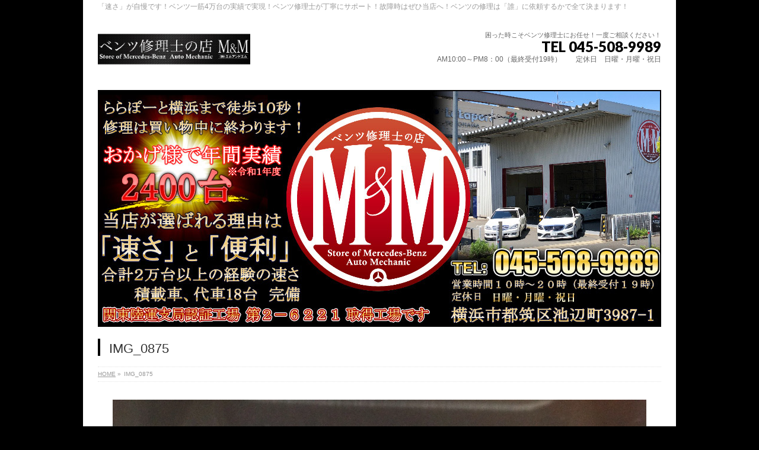

--- FILE ---
content_type: text/html; charset=UTF-8
request_url: https://benz-mm.com/2016/03/07/%E3%80%8C%E3%83%99%E3%83%B3%E3%83%84%E4%BF%AE%E7%90%86%E5%A3%AB%E3%80%8Dabc%E3%81%AE%E7%9C%9F%E3%81%A3%E8%B5%A4%E3%81%AA%E8%AD%A6%E5%91%8A%E7%82%B9%E7%81%AF%EF%BC%81/img_0875/
body_size: 10893
content:
<!DOCTYPE html>
<!--[if IE]>
<meta http-equiv="X-UA-Compatible" content="IE=Edge">
<![endif]-->
<html xmlns:fb="http://ogp.me/ns/fb#" lang="ja">
<head>
<!-- Google Tag Manager -->
<script>(function(w,d,s,l,i){w[l]=w[l]||[];w[l].push({'gtm.start':
new Date().getTime(),event:'gtm.js'});var f=d.getElementsByTagName(s)[0],
j=d.createElement(s),dl=l!='dataLayer'?'&l='+l:'';j.async=true;j.src=
'https://www.googletagmanager.com/gtm.js?id='+i+dl;f.parentNode.insertBefore(j,f);
})(window,document,'script','dataLayer','GTM-5C53C7X');</script>
<!-- End Google Tag Manager -->
<meta charset="UTF-8" />
<title>IMG_0875 | ベンツ修理士の店 M&amp;M | 横浜の作業が速いベンツ修理専門店！</title>
<link rel="start" href="https://benz-mm.com" title="HOME" />
<link rel="alternate" href="https://benz-mm.com" hreflang="ja" />
<!-- BizVektor v1.8.12 -->

<meta id="viewport" name="viewport" content="width=device-width, initial-scale=1">

<!-- Google Tag Manager for WordPress by gtm4wp.com -->
<script data-cfasync="false" data-pagespeed-no-defer>
	var gtm4wp_datalayer_name = "dataLayer";
	var dataLayer = dataLayer || [];
</script>
<!-- End Google Tag Manager for WordPress by gtm4wp.com --><meta name="keywords" content="ベンツ修理,ベンツ整備,ベンツ故障,ベンツトラブル,ベンツ車検,横浜ベンツ,東京ベンツ,ベンツ格安" />
<link rel="dns-prefetch" href="//connect.facebook.net" />
<link rel='dns-prefetch' href='//s0.wp.com' />
<link rel='dns-prefetch' href='//secure.gravatar.com' />
<link rel='dns-prefetch' href='//html5shiv.googlecode.com' />
<link rel='dns-prefetch' href='//connect.facebook.net' />
<link rel='dns-prefetch' href='//maxcdn.bootstrapcdn.com' />
<link rel='dns-prefetch' href='//fonts.googleapis.com' />
<link rel='dns-prefetch' href='//s.w.org' />
<link rel="alternate" type="application/rss+xml" title="ベンツ修理士の店 M&amp;M | 横浜の作業が速いベンツ修理専門店！ &raquo; フィード" href="https://benz-mm.com/feed/" />
<link rel="alternate" type="application/rss+xml" title="ベンツ修理士の店 M&amp;M | 横浜の作業が速いベンツ修理専門店！ &raquo; コメントフィード" href="https://benz-mm.com/comments/feed/" />
<meta name="description" content="" />
		<script type="text/javascript">
			window._wpemojiSettings = {"baseUrl":"https:\/\/s.w.org\/images\/core\/emoji\/11.2.0\/72x72\/","ext":".png","svgUrl":"https:\/\/s.w.org\/images\/core\/emoji\/11.2.0\/svg\/","svgExt":".svg","source":{"concatemoji":"https:\/\/benz-mm.com\/wp-includes\/js\/wp-emoji-release.min.js?ver=5.1.19"}};
			!function(e,a,t){var n,r,o,i=a.createElement("canvas"),p=i.getContext&&i.getContext("2d");function s(e,t){var a=String.fromCharCode;p.clearRect(0,0,i.width,i.height),p.fillText(a.apply(this,e),0,0);e=i.toDataURL();return p.clearRect(0,0,i.width,i.height),p.fillText(a.apply(this,t),0,0),e===i.toDataURL()}function c(e){var t=a.createElement("script");t.src=e,t.defer=t.type="text/javascript",a.getElementsByTagName("head")[0].appendChild(t)}for(o=Array("flag","emoji"),t.supports={everything:!0,everythingExceptFlag:!0},r=0;r<o.length;r++)t.supports[o[r]]=function(e){if(!p||!p.fillText)return!1;switch(p.textBaseline="top",p.font="600 32px Arial",e){case"flag":return s([55356,56826,55356,56819],[55356,56826,8203,55356,56819])?!1:!s([55356,57332,56128,56423,56128,56418,56128,56421,56128,56430,56128,56423,56128,56447],[55356,57332,8203,56128,56423,8203,56128,56418,8203,56128,56421,8203,56128,56430,8203,56128,56423,8203,56128,56447]);case"emoji":return!s([55358,56760,9792,65039],[55358,56760,8203,9792,65039])}return!1}(o[r]),t.supports.everything=t.supports.everything&&t.supports[o[r]],"flag"!==o[r]&&(t.supports.everythingExceptFlag=t.supports.everythingExceptFlag&&t.supports[o[r]]);t.supports.everythingExceptFlag=t.supports.everythingExceptFlag&&!t.supports.flag,t.DOMReady=!1,t.readyCallback=function(){t.DOMReady=!0},t.supports.everything||(n=function(){t.readyCallback()},a.addEventListener?(a.addEventListener("DOMContentLoaded",n,!1),e.addEventListener("load",n,!1)):(e.attachEvent("onload",n),a.attachEvent("onreadystatechange",function(){"complete"===a.readyState&&t.readyCallback()})),(n=t.source||{}).concatemoji?c(n.concatemoji):n.wpemoji&&n.twemoji&&(c(n.twemoji),c(n.wpemoji)))}(window,document,window._wpemojiSettings);
		</script>
		<style type="text/css">
img.wp-smiley,
img.emoji {
	display: inline !important;
	border: none !important;
	box-shadow: none !important;
	height: 1em !important;
	width: 1em !important;
	margin: 0 .07em !important;
	vertical-align: -0.1em !important;
	background: none !important;
	padding: 0 !important;
}
</style>
	<link rel='stylesheet' id='wp-block-library-css'  href='https://benz-mm.com/wp-includes/css/dist/block-library/style.min.css?ver=5.1.19' type='text/css' media='all' />
<link rel='stylesheet' id='contact-form-7-css'  href='https://benz-mm.com/wp-content/plugins/contact-form-7/includes/css/styles.css?ver=4.3.1' type='text/css' media='all' />
<link rel='stylesheet' id='wp-pagenavi-css'  href='https://benz-mm.com/wp-content/plugins/wp-pagenavi/pagenavi-css.css?ver=2.70' type='text/css' media='all' />
<link rel='stylesheet' id='Biz_Vektor_common_style-css'  href='https://benz-mm.com/wp-content/themes/biz-vektor/css/bizvektor_common_min.css?ver=20141106' type='text/css' media='all' />
<link rel='stylesheet' id='Biz_Vektor_Design_style-css'  href='https://benz-mm.com/wp-content/plugins/biz-vektor-neat/css/neat.css?ver=5.1.19' type='text/css' media='all' />
<link rel='stylesheet' id='Biz_Vektor_plugin_sns_style-css'  href='https://benz-mm.com/wp-content/themes/biz-vektor/plugins/sns/style_bizvektor_sns.css?ver=5.1.19' type='text/css' media='all' />
<link rel='stylesheet' id='Biz_Vektor_add_font_awesome-css'  href='//maxcdn.bootstrapcdn.com/font-awesome/4.3.0/css/font-awesome.min.css?ver=5.1.19' type='text/css' media='all' />
<link rel='stylesheet' id='Biz_Vektor_add_web_fonts-css'  href='//fonts.googleapis.com/css?family=Droid+Sans%3A700%7CLato%3A900%7CAnton&#038;ver=5.1.19' type='text/css' media='all' />
<link rel='stylesheet' id='jetpack_css-css'  href='https://benz-mm.com/wp-content/plugins/jetpack/css/jetpack.css?ver=3.9.10' type='text/css' media='all' />
<script type='text/javascript' src='https://benz-mm.com/wp-includes/js/jquery/jquery.js?ver=1.12.4'></script>
<script type='text/javascript' src='https://benz-mm.com/wp-includes/js/jquery/jquery-migrate.min.js?ver=1.4.1'></script>
<script type='text/javascript' src='//html5shiv.googlecode.com/svn/trunk/html5.js'></script>
<link rel='https://api.w.org/' href='https://benz-mm.com/wp-json/' />
<link rel="EditURI" type="application/rsd+xml" title="RSD" href="https://benz-mm.com/xmlrpc.php?rsd" />
<link rel="wlwmanifest" type="application/wlwmanifest+xml" href="https://benz-mm.com/wp-includes/wlwmanifest.xml" /> 
<link rel='shortlink' href='https://wp.me/a7enwH-eI' />
<link rel="alternate" type="application/json+oembed" href="https://benz-mm.com/wp-json/oembed/1.0/embed?url=https%3A%2F%2Fbenz-mm.com%2F2016%2F03%2F07%2F%25e3%2580%258c%25e3%2583%2599%25e3%2583%25b3%25e3%2583%2584%25e4%25bf%25ae%25e7%2590%2586%25e5%25a3%25ab%25e3%2580%258dabc%25e3%2581%25ae%25e7%259c%259f%25e3%2581%25a3%25e8%25b5%25a4%25e3%2581%25aa%25e8%25ad%25a6%25e5%2591%258a%25e7%2582%25b9%25e7%2581%25af%25ef%25bc%2581%2Fimg_0875%2F" />
<link rel="alternate" type="text/xml+oembed" href="https://benz-mm.com/wp-json/oembed/1.0/embed?url=https%3A%2F%2Fbenz-mm.com%2F2016%2F03%2F07%2F%25e3%2580%258c%25e3%2583%2599%25e3%2583%25b3%25e3%2583%2584%25e4%25bf%25ae%25e7%2590%2586%25e5%25a3%25ab%25e3%2580%258dabc%25e3%2581%25ae%25e7%259c%259f%25e3%2581%25a3%25e8%25b5%25a4%25e3%2581%25aa%25e8%25ad%25a6%25e5%2591%258a%25e7%2582%25b9%25e7%2581%25af%25ef%25bc%2581%2Fimg_0875%2F&#038;format=xml" />

<!-- Google Tag Manager for WordPress by gtm4wp.com -->
<!-- GTM Container placement set to footer -->
<script data-cfasync="false" data-pagespeed-no-defer>
	var dataLayer_content = {"pagePostType":"attachment","pagePostType2":"single-attachment","pagePostAuthor":"MORI"};
	dataLayer.push( dataLayer_content );
</script>
<script data-cfasync="false">
(function(w,d,s,l,i){w[l]=w[l]||[];w[l].push({'gtm.start':
new Date().getTime(),event:'gtm.js'});var f=d.getElementsByTagName(s)[0],
j=d.createElement(s),dl=l!='dataLayer'?'&l='+l:'';j.async=true;j.src=
'///gtm.'+'js?id='+i+dl;f.parentNode.insertBefore(j,f);
})(window,document,'script','dataLayer','GTM-5C53C7X');
</script>
<!-- End Google Tag Manager -->
<!-- End Google Tag Manager for WordPress by gtm4wp.com -->
<link rel='dns-prefetch' href='//i0.wp.com'>
<link rel='dns-prefetch' href='//i1.wp.com'>
<link rel='dns-prefetch' href='//i2.wp.com'>
<style type='text/css'>img#wpstats{display:none}</style><!-- [ BizVektor OGP ] -->
<meta property="og:site_name" content="ベンツ修理士の店 M&amp;M | 横浜の作業が速いベンツ修理専門店！" />
<meta property="og:url" content="https://benz-mm.com/2016/03/07/%e3%80%8c%e3%83%99%e3%83%b3%e3%83%84%e4%bf%ae%e7%90%86%e5%a3%ab%e3%80%8dabc%e3%81%ae%e7%9c%9f%e3%81%a3%e8%b5%a4%e3%81%aa%e8%ad%a6%e5%91%8a%e7%82%b9%e7%81%af%ef%bc%81/img_0875/" />
<meta property="fb:app_id" content="1742029369359982" />
<meta property="og:type" content="article" />
<meta property="og:title" content="IMG_0875 | ベンツ修理士の店 M&amp;M | 横浜の作業が速いベンツ修理専門店！" />
<meta property="og:description" content="" />
<!-- [ /BizVektor OGP ] -->
<!--[if lte IE 8]>
<link rel="stylesheet" type="text/css" media="all" href="https://benz-mm.com/wp-content/plugins/biz-vektor-neat/css/neat_old_ie.css" />
<![endif]-->
<link rel="pingback" href="https://benz-mm.com/xmlrpc.php" />
<style>.simplemap img{max-width:none !important;padding:0 !important;margin:0 !important;}.staticmap,.staticmap img{max-width:100% !important;height:auto !important;}.simplemap .simplemap-content{display:none;}</style>
<style type="text/css" id="custom-background-css">
body.custom-background { background-color: #000000; }
</style>
	<meta property="og:site_name" content="ベンツ修理士の店 M&amp;M | 横浜の作業が速いベンツ修理専門店！" />
<meta property="og:type" content="website" />
<meta property="og:locale" content="ja_JP" />
<meta property="og:url" content="https://benz-mm.com/2016/03/07/%e3%80%8c%e3%83%99%e3%83%b3%e3%83%84%e4%bf%ae%e7%90%86%e5%a3%ab%e3%80%8dabc%e3%81%ae%e7%9c%9f%e3%81%a3%e8%b5%a4%e3%81%aa%e8%ad%a6%e5%91%8a%e7%82%b9%e7%81%af%ef%bc%81/img_0875/" />
<meta property="og:title" content="IMG_0875" />
<link rel="icon" href="https://i1.wp.com/benz-mm.com/wp-content/uploads/2016/02/cropped-293927447-mercedes-324744-gJBZ-640x426-MM-100-2.jpg?fit=32%2C32&#038;ssl=1" sizes="32x32" />
<link rel="icon" href="https://i1.wp.com/benz-mm.com/wp-content/uploads/2016/02/cropped-293927447-mercedes-324744-gJBZ-640x426-MM-100-2.jpg?fit=192%2C192&#038;ssl=1" sizes="192x192" />
<link rel="apple-touch-icon-precomposed" href="https://i1.wp.com/benz-mm.com/wp-content/uploads/2016/02/cropped-293927447-mercedes-324744-gJBZ-640x426-MM-100-2.jpg?fit=180%2C180&#038;ssl=1" />
<meta name="msapplication-TileImage" content="https://i1.wp.com/benz-mm.com/wp-content/uploads/2016/02/cropped-293927447-mercedes-324744-gJBZ-640x426-MM-100-2.jpg?fit=270%2C270&#038;ssl=1" />

<style id="custom-css-css">#header #site-title a img{max-height:100px}</style>
<style type="text/css">


a { color:#000000; }

#searchform input[type=submit],
p.form-submit input[type=submit],
form#searchform input#searchsubmit,
#content form input.wpcf7-submit,
#confirm-button input,
a.btn,
.linkBtn a,
input[type=button],
input[type=submit] { background-color: #000000; }

#headContactTel { color:#000000; }

#gMenu .assistive-text { background-color:#000000; }
#gMenu .menu { border-top-color:#000000; }
#gMenu .menu li a:hover { background-color:#ffffff; }
#gMenu .menu li a span { color:#000000; }
#gMenu .menu li.current_page_item > a { background-color:#ffffff; }
@media (min-width:770px) {
#gMenu .menu > li.current-menu-ancestor > a,
#gMenu .menu > li.current_page_ancestor > a,
#gMenu .menu > li.current-page-ancestor > a { background-color:#ffffff; }
}

#pageTitBnr #pageTitInner #pageTit { border-left-color:#000000; }

.sideTower li#sideContact.sideBnr a,
#sideTower li#sideContact.sideBnr a,
#content .infoList .rssBtn a,
form#searchform input#searchsubmit { background-color: #000000; }

.sideTower li#sideContact.sideBnr a:hover,
#sideTower li#sideContact.sideBnr a:hover,
#content .infoList .rssBtn a:hover,
form#searchform input#searchsubmit:hover { background-color: #000000; }

#content h2,
#content h1.contentTitle,
#content h1.entryPostTitle ,
.sideTower .localHead,
#sideTower .localHead { border-top-color:#000000; }

#content h3 { color:#000000; }

#content table th { background-color:#ffffff; }
#content table thead th { background-color:#ffffff; }

#content .mainFootContact p.mainFootTxt span.mainFootTel { color:#000000; }
#content .mainFootContact .mainFootBt a { background-color: #000000; }
#content .mainFootContact .mainFootBt a:hover { background-color: #000000; }

#content .child_page_block h4 a { border-left-color:#000000; }

#content .infoList .infoCate a { border-color:#000000; color:#000000 }
#content .infoList .infoCate a:hover { background-color: #000000; }

.paging span,
.paging a	{ color:#000000; border-color:#000000; }
.paging span.current,
.paging a:hover	{ background-color:#000000; }

	/* アクティブのページ */
.sideTower .sideWidget li a:hover,
.sideTower .sideWidget li.current_page_item > a,
.sideTower .sideWidget li.current-cat > a,
#sideTower .sideWidget li a:hover,
#sideTower .sideWidget li.current_page_item > a,
#sideTower .sideWidget li.current-cat > a	{ color:#000000; background-color: #ffffff;}
.sideTower .ttBoxSection .ttBox a:hover,
#sideTower .ttBoxSection .ttBox a:hover { color: #000000; }

#pagetop a { background-color: #000000; }
#pagetop a:hover { background-color: #000000; }
.moreLink a { background-color: #000000; }
.moreLink a:hover { background-color: #000000; }

#content #topPr h3 a { border-left-color:#000000; }

#gMenu .menu li a strong:before { font-family: 'vk_icons';content: "\25";padding-right:0.5em;position:relative;top:1px;color:#000000; }
#gMenu .menu li a strong:after { content: "";padding-left:1.3em; }
@media (min-width: 970px) {
#gMenu .menu li a { padding-left:0px;padding-right:0px; }
}

</style>


<!--[if lte IE 8]>
<style type="text/css">
#gMenu .menu > li.current-menu-ancestor > a,
#gMenu .menu > li.current_page_ancestor > a,
#gMenu .menu > li.current-page-ancestor > a { background-color:#ffffff; }
</style>
<![endif]-->

	<style type="text/css">
/*-------------------------------------------*/
/*	menu divide
/*-------------------------------------------*/
@media (min-width: 970px) {
#gMenu .menu > li { width:189px; text-align:center; }
#gMenu .menu > li.current_menu_item,
#gMenu .menu > li.current-menu-item,
#gMenu .menu > li.current-menu-ancestor,
#gMenu .menu > li.current_page_item,
#gMenu .menu > li.current_page_ancestor,
#gMenu .menu > li.current-page-ancestor { width:193px; }
}
</style>
<!--[if lte IE 8]>
<style type="text/css">
#gMenu .menu li { width:189px; text-align:center; }
#gMenu .menu li.current_page_item,
#gMenu .menu li.current_page_ancestor { width:193px; }
</style>
<![endif]-->
<style type="text/css">
/*-------------------------------------------*/
/*	font
/*-------------------------------------------*/
h1,h2,h3,h4,h4,h5,h6,#header #site-title,#pageTitBnr #pageTitInner #pageTit,#content .leadTxt,#sideTower .localHead {font-family: "ヒラギノ角ゴ Pro W3","Hiragino Kaku Gothic Pro","メイリオ",Meiryo,Osaka,"ＭＳ Ｐゴシック","MS PGothic",sans-serif; }
#pageTitBnr #pageTitInner #pageTit { font-weight:lighter; }
#gMenu .menu li a strong {font-family: "ＭＳ Ｐ明朝","Hiragino Mincho Pro W6",serif; }
</style>
<link rel="stylesheet" href="https://benz-mm.com/wp-content/themes/biz-vektor/style.css" type="text/css" media="all" />
<style type="text/css">
.moreLink{display:none}


.moreLink.right{display:none}

/* マウスオーバーで画像半透明 */
a img {
  filter:alpha(opacity=100);
    -moz-opacity: 1;
    opacity: 1;
}

a:hover img {
  filter:alpha(opacity=70);
    -moz-opacity: 0.7;
    opacity: 0.7;
}

#header #site-title a img {
    max-height: 100px;
}</style>
	
		<style media="print" type="text/css">
			div.faq_answer {display: block!important;}
			p.faq_nav {display: none;}
		</style>

	</head>

<body class="attachment attachment-template-default single single-attachment postid-912 attachmentid-912 attachment-jpeg custom-background two-column left-sidebar">
<!-- Google Tag Manager (noscript) -->
<noscript><iframe src="https://www.googletagmanager.com/ns.html?id=GTM-5C53C7X"
height="0" width="0" style="display:none;visibility:hidden"></iframe></noscript>
<!-- End Google Tag Manager (noscript) -->
<div id="fb-root"></div>
<script>(function(d, s, id) {
	var js, fjs = d.getElementsByTagName(s)[0];
	if (d.getElementById(id)) return;
	js = d.createElement(s); js.id = id;
	js.src = "//connect.facebook.net/ja_JP/sdk.js#xfbml=1&version=v2.3&appId=1742029369359982";
	fjs.parentNode.insertBefore(js, fjs);
}(document, 'script', 'facebook-jssdk'));</script>
	
<div id="wrap">

<!--[if lte IE 8]>
<div id="eradi_ie_box">
<div class="alert_title">ご利用の Internet Exproler は古すぎます。</div>
<p>このウェブサイトはあなたがご利用の Internet Explorer をサポートしていないため、正しく表示・動作しません。<br />
古い Internet Exproler はセキュリティーの問題があるため、新しいブラウザに移行する事が強く推奨されています。<br />
最新の Internet Exproler を利用するか、<a href="https://www.google.co.jp/chrome/browser/index.html" target="_blank">Chrome</a> や <a href="https://www.mozilla.org/ja/firefox/new/" target="_blank">Firefox</a> など、より早くて快適なブラウザをご利用ください。</p>
</div>
<![endif]-->

<!-- [ #headerTop ] -->
<div id="headerTop">
<div class="innerBox">
<div id="site-description">「速さ」が自慢です！ベンツ一筋4万台の実績で実現！ベンツ修理士が丁寧にサポート！故障時はぜひ当店へ！ベンツの修理は「誰」に依頼するかで全て決まります！</div>
</div>
</div><!-- [ /#headerTop ] -->

<!-- [ #header ] -->
<div id="header">
<div id="headerInner" class="innerBox">
<!-- [ #headLogo ] -->
<div id="site-title">
<a href="https://benz-mm.com/" title="ベンツ修理士の店 M&amp;M | 横浜の作業が速いベンツ修理専門店！" rel="home">
<img src="http://benz-mm.com/wp-content/uploads/2018/05/de1d10ac1c9337f068536d9aea2c7b7d.jpg" alt="ベンツ修理士の店 M&amp;M | 横浜の作業が速いベンツ修理専門店！" /></a>
</div>
<!-- [ /#headLogo ] -->

<!-- [ #headContact ] -->
<div id="headContact" class="itemClose" onclick="showHide('headContact');"><div id="headContactInner">
<div id="headContactTxt">困った時こそベンツ修理士にお任せ！一度ご相談ください！</div>
<div id="headContactTel">TEL 045-508-9989</div>
<div id="headContactTime">AM10:00～PM8：00（最終受付19時）　　定休日　日曜・月曜・祝日</div>
</div></div><!-- [ /#headContact ] -->

</div>
<!-- #headerInner -->
</div>
<!-- [ /#header ] -->


<div id="topMainBnr">
<div id="topMainBnrFrame">
<div class="slideFrame"><img src="https://benz-mm.com/wp-content/uploads/2020/08/86ed3cdafa94bdb16b6fea134e67ec8a.jpg" alt="" /></div>
</div>
</div>

<div id="pageTitBnr">
<div class="innerBox">
<div id="pageTitInner">
<h1 id="pageTit">
IMG_0875</h1>
</div><!-- [ /#pageTitInner ] -->
</div>
</div><!-- [ /#pageTitBnr ] -->
<!-- [ #panList ] -->
<div id="panList">
<div id="panListInner" class="innerBox">
<ul><li id="panHome"><a href="https://benz-mm.com"><span>HOME</span></a> &raquo; </li><li><span>IMG_0875</span></li></ul></div>
</div>
<!-- [ /#panList ] -->

<div id="main">
<!-- [ #container ] -->
<div id="container" class="innerBox">
	<!-- [ #content ] -->
	<div id="content" class="content wide">


				<div id="post-912" class="post-912 attachment type-attachment status-inherit hentry">

					<div class="entry-content">
						<div class="entry-attachment">
						<p class="attachment"><a href="https://benz-mm.com/wp-content/uploads/2016/03/IMG_0875-e1457282494450.jpg" title="IMG_0875" rel="attachment"><img width="900" height="1205" src="https://i1.wp.com/benz-mm.com/wp-content/uploads/2016/03/IMG_0875-e1457282494450.jpg?fit=900%2C1205&amp;ssl=1" class="attachment-900x9999 size-900x9999" alt="ABC" srcset="https://i1.wp.com/benz-mm.com/wp-content/uploads/2016/03/IMG_0875-e1457282494450.jpg?w=1936 1936w, https://i1.wp.com/benz-mm.com/wp-content/uploads/2016/03/IMG_0875-e1457282494450.jpg?resize=224%2C300 224w, https://i1.wp.com/benz-mm.com/wp-content/uploads/2016/03/IMG_0875-e1457282494450.jpg?resize=768%2C1028 768w, https://i1.wp.com/benz-mm.com/wp-content/uploads/2016/03/IMG_0875-e1457282494450.jpg?resize=765%2C1024 765w" sizes="(max-width: 900px) 100vw, 900px" /></a></p>

						<div id="nav-below" class="navigation">
							<div class="nav-previous"></div>
							<div class="nav-next"></div>
						</div><!-- #nav-below -->
						</div><!-- .entry-attachment -->
						<div class="entry-caption"></div>

&nbsp;　　<br>

<strong><span style="color: #000000;">-・-・-・-・-・-・-・-・-・-・-・-・-・-・-・-・-・-・-・-・-・-・-・-・-・-・-・-・-・-</span></strong><br>

<strong><span style="color: #000000;">同じトラブルを抱えているオーナー様、この故障ですが当店は直しました！</span></strong><br>
<strong><span style="color: #000000;">お客様のベンツも同じように修理できますのでお任せください！</span></strong><br><br>

<a href="http://benz-mm.com/1step/" rel="attachment wp-att-414"><img class="alignnone size-full wp-image-414" src="https://i1.wp.com/benz-mm.com/wp-content/uploads/2016/02/94b2ebfff2fa8c9da305448a21416cfb.jpg?resize=600%2C70" alt="ベンツ修理,ベンツ故障,横浜,神奈川" data-recalc-dims="1" /></a>
<br><br>

<strong><span style="color: #000000;">ベンツの修理,ベンツの車検,ベンツに関わる事は何でもご相談ください♬</span></strong><br>


<strong><span style="color: #000000;">ベンツ修理専門店　M&amp;Mは、出張修理も承っております！！</span></strong><br>


<strong><span style="color: #000000;">故障現場へ当店スタッフが伺いますので現地で即日修理となります。</span></strong><br>


<strong><span style="color: #000000;">横浜市、川崎市など神奈川県全域、東京２３区を始め東京都全域、埼玉県など</span></strong><br>


<strong><span style="color: #000000;">関東圏内は出張可能です。</span></strong><br>


<strong><span style="color: #000000;">遠方の方はまずご相談ください。できる限りのサポートをさせていただきます！</span></strong><br>
<br>
<br>


&nbsp;

&nbsp;

<a href="http://benz-mm.com/"><img class="size-full wp-image-274 alignleft" src="https://i0.wp.com/benz-mm.com/wp-content/uploads/2016/02/62a06d16b0a8552a6e71d552538aa191.jpg?resize=200%2C60" alt="トップへ戻る" data-recalc-dims="1" /></a><br>
<br>
<br>
<br>


<a href="http://benz-mm.com/new/" rel="attachment wp-att-273"><img class="size-full wp-image-273 alignnone" src="https://i0.wp.com/benz-mm.com/wp-content/uploads/2016/02/1f40d065d71fc85b9b2d136a3c399dce.jpg?resize=200%2C60" alt="サイドバー利用方法" data-recalc-dims="1" /></a><br>
<br>
<div class="fb-page" data-href="https://www.facebook.com/benz.mm.pro/" data-width="600" data-height="300" data-small-header="true" data-adapt-container-width="true" data-hide-cover="false" data-show-facepile="false"><div class="fb-xfbml-parse-ignore"><blockquote cite="https://www.facebook.com/benz.mm.pro/"><a href="https://www.facebook.com/benz.mm.pro/">ベンツ修理士の店　m&amp;m</a></blockquote></div></div><br>

&nbsp;


<strong><span style="color: #000000;">無料見積り、ベンツ故障相談、ディーラーさんに聞けないちょっとした事etc…</span></strong><br>


<strong><span style="color: #000000;">何でもご相談ください！</span></strong><br>


<strong><span style="color: #000000;">精一杯の対応をお約束致します！</span></strong><br>
<a href="tel:0455089989"><img class="alignnone size-full wp-image-417" src="https://i0.wp.com/benz-mm.com/wp-content/uploads/2016/02/4d7662edad9e08aadc171133474ff0db.jpg?resize=600%2C70" alt="横浜,横浜市,神奈川県,都筑区,相談" data-recalc-dims="1" /></a>
<br><br>
<strong><span style="color: #000000;">↓当店のLINEです！友だち登録でお得な割引やキャンペーンGET！↓</span></strong><br>
<strong><span style="color: #000000;">↓LINEからのベンツ故障、修理のお問い合わせも承ります！！↓</span></strong><br>
<a href="https://line.me/ti/p/%40wee8810g"><img border="0" alt="友だち追加数" src="https://i0.wp.com/biz.line.naver.jp/line_business/img/btn/addfriends_ja.png?fit=640%2C36" data-recalc-dims="1"></a>


<a href="http://benz-mm.com/mail/" rel="attachment wp-att-157"><img class="size-full wp-image-157 alignnone" src="https://i0.wp.com/benz-mm.com/wp-content/uploads/2016/01/b6d8a52322e7fc5e43e6d08e5186381d.jpg?resize=600%2C90" alt="申し込み" data-recalc-dims="1" /></a>
					</div><!-- .entry-content -->

				</div><!-- #post-## -->


	</div>
	<!-- [ /#content ] -->

</div>
<!-- [ /#container ] -->

</div><!-- #main -->

<div id="back-top">
<a href="#wrap">
	<img id="pagetop" src="https://benz-mm.com/wp-content/themes/biz-vektor/js/res-vektor/images/footer_pagetop.png" alt="PAGETOP" />
</a>
</div>

<!-- [ #footerSection ] -->
<div id="footerSection">

	<div id="pagetop">
	<div id="pagetopInner" class="innerBox">
	<a href="#wrap">PAGETOP</a>
	</div>
	</div>

	<div id="footMenu">
	<div id="footMenuInner" class="innerBox">
		</div>
	</div>

	<!-- [ #footer ] -->
	<div id="footer">
	<!-- [ #footerInner ] -->
	<div id="footerInner" class="innerBox">
		<dl id="footerOutline">
		<dt><img src="http://benz-mm.com/wp-content/uploads/2018/05/47b5725232024aad86b765df005fb290.jpg" alt="ベンツ修理専門店 M&M" /></dt>
		<dd>
		ベンツ修理士の店　M&amp;M<br />
〒224-0053<br />
神奈川県横浜市都筑区池辺町3987-1<br />
TEL　045-508-9989<br />
定休日　日曜・月曜・祝日<br />
<br />
「ららぽーと横浜」が目の前です！<br />
ご来店の際は、ららぽーと横浜が目印です！		</dd>
		</dl>
		<!-- [ #footerSiteMap ] -->
		<div id="footerSiteMap">
<div class="menu-%e3%83%a1%e3%82%a4%e3%83%b3%e3%83%a1%e3%83%8b%e3%83%a5%e3%83%bc-container"><ul id="menu-%e3%83%a1%e3%82%a4%e3%83%b3%e3%83%a1%e3%83%8b%e3%83%a5%e3%83%bc" class="menu"><li id="menu-item-30" class="menu-item menu-item-type-custom menu-item-object-custom menu-item-home menu-item-has-children menu-item-30"><a href="http://benz-mm.com/">トップへ戻る</a>
<ul class="sub-menu">
	<li id="menu-item-143" class="menu-item menu-item-type-post_type menu-item-object-page menu-item-143"><a href="https://benz-mm.com/menu/">ベンツ修理専門店M＆M　車種別修理事例</a></li>
</ul>
</li>
<li id="menu-item-28" class="menu-item menu-item-type-post_type menu-item-object-page menu-item-has-children menu-item-28"><a href="https://benz-mm.com/new/">初めての方</a>
<ul class="sub-menu">
	<li id="menu-item-180" class="menu-item menu-item-type-post_type menu-item-object-page menu-item-180"><a href="https://benz-mm.com/benz-com/">当店のベンツ修理システム</a></li>
	<li id="menu-item-196" class="menu-item menu-item-type-post_type menu-item-object-page menu-item-196"><a href="https://benz-mm.com/man/">ベンツ修理士</a></li>
	<li id="menu-item-249" class="menu-item menu-item-type-post_type menu-item-object-page menu-item-249"><a href="https://benz-mm.com/benz-gogo/">ベンツ出張修理サービス</a></li>
</ul>
</li>
<li id="menu-item-29" class="menu-item menu-item-type-post_type menu-item-object-page menu-item-has-children menu-item-29"><a href="https://benz-mm.com/about/">会社情報</a>
<ul class="sub-menu">
	<li id="menu-item-114" class="menu-item menu-item-type-post_type menu-item-object-page menu-item-114"><a href="https://benz-mm.com/aisatu/">代表あいさつ</a></li>
	<li id="menu-item-244" class="menu-item menu-item-type-post_type menu-item-object-page menu-item-244"><a href="https://benz-mm.com/%e3%83%97%e3%83%a9%e3%82%a4%e3%83%90%e3%82%b7%e3%83%bc%e3%83%9d%e3%83%aa%e3%82%b7%e3%83%bc/">プライバシーポリシー</a></li>
	<li id="menu-item-793" class="menu-item menu-item-type-post_type menu-item-object-page menu-item-793"><a href="https://benz-mm.com/kyujin/">求人情報</a></li>
	<li id="menu-item-1993" class="menu-item menu-item-type-post_type menu-item-object-page menu-item-1993"><a href="https://benz-mm.com/%e5%bd%93%e5%ba%97%e3%81%b8%e3%81%ae%e3%82%a2%e3%82%af%e3%82%bb%e3%82%b9/">当店へのアクセス</a></li>
</ul>
</li>
<li id="menu-item-36" class="menu-item menu-item-type-post_type menu-item-object-page menu-item-has-children menu-item-36"><a href="https://benz-mm.com/mail/">お問い合わせ</a>
<ul class="sub-menu">
	<li id="menu-item-106" class="menu-item menu-item-type-post_type menu-item-object-page menu-item-106"><a href="https://benz-mm.com/faq-main/">よくある質問</a></li>
	<li id="menu-item-309" class="menu-item menu-item-type-post_type menu-item-object-page menu-item-309"><a href="https://benz-mm.com/sitemap-page/">サイトマップ</a></li>
	<li id="menu-item-929" class="menu-item menu-item-type-post_type menu-item-object-page menu-item-929"><a href="https://benz-mm.com/uservoice/">お客様の声</a></li>
</ul>
</li>
<li id="menu-item-83" class="menu-item menu-item-type-taxonomy menu-item-object-category menu-item-83"><a href="https://benz-mm.com/category/benz-blog/">M＆Mブログ</a></li>
<li id="menu-item-286" class="menu-item menu-item-type-taxonomy menu-item-object-category menu-item-286"><a href="https://benz-mm.com/category/%e3%82%a8%e3%83%b3%e3%82%b8%e3%83%b3%e9%96%a2%e4%bf%82%e4%bf%ae%e7%90%86%e4%ba%8b%e4%be%8b/">エンジン関係修理事例</a></li>
<li id="menu-item-290" class="menu-item menu-item-type-taxonomy menu-item-object-category menu-item-290"><a href="https://benz-mm.com/category/%e3%83%9f%e3%83%83%e3%82%b7%e3%83%a7%e3%83%b3%e4%bf%ae%e7%90%86%e4%ba%8b%e4%be%8b/">ミッション修理事例</a></li>
<li id="menu-item-287" class="menu-item menu-item-type-taxonomy menu-item-object-category menu-item-287"><a href="https://benz-mm.com/category/%e3%82%aa%e3%82%a4%e3%83%ab%e6%bc%8f%e3%82%8c%e4%bf%ae%e7%90%86%e4%ba%8b%e4%be%8b/">オイル漏れ修理事例</a></li>
<li id="menu-item-288" class="menu-item menu-item-type-taxonomy menu-item-object-category menu-item-288"><a href="https://benz-mm.com/category/%e3%82%b3%e3%83%b3%e3%83%94%e3%83%a5%e3%83%bc%e3%82%bf%e3%83%bc%e4%bf%ae%e7%90%86%e4%ba%8b%e4%be%8b/">コンピューター修理事例</a></li>
<li id="menu-item-285" class="menu-item menu-item-type-taxonomy menu-item-object-category menu-item-285"><a href="https://benz-mm.com/category/%e3%82%a8%e3%82%a2%e3%82%b5%e3%82%b9%e4%bf%ae%e7%90%86%e4%ba%8b%e4%be%8b/">エアサス修理事例</a></li>
<li id="menu-item-292" class="menu-item menu-item-type-taxonomy menu-item-object-category menu-item-292"><a href="https://benz-mm.com/category/%e8%b6%b3%e5%9b%9e%e3%82%8a%e4%bf%ae%e7%90%86%e4%ba%8b%e4%be%8b/">足回り修理事例</a></li>
<li id="menu-item-293" class="menu-item menu-item-type-taxonomy menu-item-object-category menu-item-293"><a href="https://benz-mm.com/category/%e9%9b%bb%e6%b0%97%e7%b3%bb%e4%bf%ae%e7%90%86%e4%ba%8b%e4%be%8b/">電気系修理事例</a></li>
<li id="menu-item-284" class="menu-item menu-item-type-taxonomy menu-item-object-category menu-item-284"><a href="https://benz-mm.com/category/%e3%82%a8%e3%82%a2%e3%82%b3%e3%83%b3%e4%bf%ae%e7%90%86%e4%ba%8b%e4%be%8b/">エアコン修理事例</a></li>
<li id="menu-item-82" class="menu-item menu-item-type-taxonomy menu-item-object-category menu-item-82"><a href="https://benz-mm.com/category/body/">事故修理、板金塗装事例</a></li>
<li id="menu-item-296" class="menu-item menu-item-type-taxonomy menu-item-object-category menu-item-296"><a href="https://benz-mm.com/category/%e4%b8%8d%e5%8b%95%e8%bb%8a%e3%83%99%e3%83%b3%e3%83%84%e5%87%ba%e5%bc%b5%e4%ba%8b%e4%be%8b/">不動車など出張事例</a></li>
<li id="menu-item-85" class="menu-item menu-item-type-taxonomy menu-item-object-category menu-item-85"><a href="https://benz-mm.com/category/a-class/">Aクラス　修理事例</a></li>
<li id="menu-item-86" class="menu-item menu-item-type-taxonomy menu-item-object-category menu-item-86"><a href="https://benz-mm.com/category/b-class/">Bクラス　修理事例</a></li>
<li id="menu-item-90" class="menu-item menu-item-type-taxonomy menu-item-object-category menu-item-90"><a href="https://benz-mm.com/category/c-class/">Cクラス　修理事例</a></li>
<li id="menu-item-91" class="menu-item menu-item-type-taxonomy menu-item-object-category menu-item-91"><a href="https://benz-mm.com/category/e-class/">Eクラス　修理事例</a></li>
<li id="menu-item-87" class="menu-item menu-item-type-taxonomy menu-item-object-category menu-item-87"><a href="https://benz-mm.com/category/clk-class/">CLKクラス　修理事例</a></li>
<li id="menu-item-88" class="menu-item menu-item-type-taxonomy menu-item-object-category menu-item-88"><a href="https://benz-mm.com/category/cls-class/">CLSクラス　修理事例</a></li>
<li id="menu-item-97" class="menu-item menu-item-type-taxonomy menu-item-object-category menu-item-97"><a href="https://benz-mm.com/category/s-class/">Sクラス　修理事例</a></li>
<li id="menu-item-89" class="menu-item menu-item-type-taxonomy menu-item-object-category menu-item-89"><a href="https://benz-mm.com/category/cl-class/">CLクラス　修理事例</a></li>
<li id="menu-item-96" class="menu-item menu-item-type-taxonomy menu-item-object-category menu-item-96"><a href="https://benz-mm.com/category/sl-class/">SLクラス　修理事例</a></li>
<li id="menu-item-121" class="menu-item menu-item-type-taxonomy menu-item-object-category menu-item-121"><a href="https://benz-mm.com/category/slk-class/">SLKクラス　修理事例</a></li>
<li id="menu-item-93" class="menu-item menu-item-type-taxonomy menu-item-object-category menu-item-93"><a href="https://benz-mm.com/category/g-class/">Gクラス　修理事例</a></li>
<li id="menu-item-92" class="menu-item menu-item-type-taxonomy menu-item-object-category menu-item-92"><a href="https://benz-mm.com/category/gl-class/">GLクラス　修理事例</a></li>
<li id="menu-item-94" class="menu-item menu-item-type-taxonomy menu-item-object-category menu-item-94"><a href="https://benz-mm.com/category/m-class/">Mクラス　修理事例</a></li>
<li id="menu-item-95" class="menu-item menu-item-type-taxonomy menu-item-object-category menu-item-95"><a href="https://benz-mm.com/category/r-class/">Rクラス　修理事例</a></li>
<li id="menu-item-98" class="menu-item menu-item-type-taxonomy menu-item-object-category menu-item-98"><a href="https://benz-mm.com/category/v-class/">Vクラス　修理事例</a></li>
<li id="menu-item-99" class="menu-item menu-item-type-taxonomy menu-item-object-category menu-item-99"><a href="https://benz-mm.com/category/special/">特殊修理</a></li>
<li id="menu-item-84" class="menu-item menu-item-type-taxonomy menu-item-object-category menu-item-84"><a href="https://benz-mm.com/category/other/">その他　修理事例</a></li>
<li id="menu-item-289" class="menu-item menu-item-type-taxonomy menu-item-object-category menu-item-289"><a href="https://benz-mm.com/category/%e3%83%8a%e3%83%93%e3%80%81%e5%9c%b0%e3%83%87%e3%82%b8%e3%81%aa%e3%81%a9%e3%82%ab%e3%82%b9%e3%82%bf%e3%83%a0%e4%ba%8b%e4%be%8b/">ナビ、地デジなどカスタム事例</a></li>
</ul></div></div>
		<!-- [ /#footerSiteMap ] -->
	</div>
	<!-- [ /#footerInner ] -->
	</div>
	<!-- [ /#footer ] -->

	<!-- [ #siteBottom ] -->
	<div id="siteBottom">
	<div id="siteBottomInner" class="innerBox">
	<div id="copy">Copyright &copy; <a href="https://benz-mm.com/" rel="home">ベンツ修理専門店 M&M</a> All Rights Reserved.</div><div id="powerd">Powered by <a href="https://ja.wordpress.org/">WordPress</a> &amp; <a href="http://bizvektor.com" target="_blank" title="無料WordPressテーマ BizVektor(ビズベクトル)"> BizVektor Theme</a> by <a href="http://www.vektor-inc.co.jp" target="_blank" title="株式会社ベクトル -ウェブサイト制作・WordPressカスタマイズ- [ 愛知県名古屋市 ]">Vektor,Inc.</a> technology.</div>	</div>
	</div>
	<!-- [ /#siteBottom ] -->
</div>
<!-- [ /#footerSection ] -->
</div>
<!-- [ /#wrap ] -->

<!-- GTM Container placement set to footer -->
<!-- Google Tag Manager (noscript) -->
				<noscript><iframe src="https:///ns.html?id=GTM-5C53C7X" height="0" width="0" style="display:none;visibility:hidden" aria-hidden="true"></iframe></noscript>
<!-- End Google Tag Manager (noscript) -->	<div style="display:none">
	</div>
<script>
document.addEventListener( 'wpcf7mailsent', function( event ) {

location = 'https://benz-mm.com/lp-thanks/';

}, false );
</script><script type='text/javascript' src='https://benz-mm.com/wp-content/plugins/jetpack/modules/photon/photon.js?ver=20130122'></script>
<script type='text/javascript' src='https://benz-mm.com/wp-content/plugins/contact-form-7/includes/js/jquery.form.min.js?ver=3.51.0-2014.06.20'></script>
<script type='text/javascript'>
/* <![CDATA[ */
var _wpcf7 = {"loaderUrl":"https:\/\/benz-mm.com\/wp-content\/plugins\/contact-form-7\/images\/ajax-loader.gif","recaptchaEmpty":"\u3042\u306a\u305f\u304c\u30ed\u30dc\u30c3\u30c8\u3067\u306f\u306a\u3044\u3053\u3068\u3092\u8a3c\u660e\u3057\u3066\u304f\u3060\u3055\u3044\u3002","sending":"\u9001\u4fe1\u4e2d ..."};
/* ]]> */
</script>
<script type='text/javascript' src='https://benz-mm.com/wp-content/plugins/contact-form-7/includes/js/scripts.js?ver=4.3.1'></script>
<script type='text/javascript' src='https://s0.wp.com/wp-content/js/devicepx-jetpack.js?ver=202601'></script>
<script type='text/javascript' src='https://secure.gravatar.com/js/gprofiles.js?ver=2025Decaa'></script>
<script type='text/javascript'>
/* <![CDATA[ */
var WPGroHo = {"my_hash":""};
/* ]]> */
</script>
<script type='text/javascript' src='https://benz-mm.com/wp-content/plugins/jetpack/modules/wpgroho.js?ver=5.1.19'></script>
<script type='text/javascript' src='https://benz-mm.com/wp-includes/js/comment-reply.min.js?ver=5.1.19'></script>
<script type='text/javascript'>
/* <![CDATA[ */
var FB_WP=FB_WP||{};FB_WP.queue={_methods:[],flushed:false,add:function(fn){FB_WP.queue.flushed?fn():FB_WP.queue._methods.push(fn)},flush:function(){for(var fn;fn=FB_WP.queue._methods.shift();){fn()}FB_WP.queue.flushed=true}};window.fbAsyncInit=function(){FB.init({"xfbml":true});if(FB_WP && FB_WP.queue && FB_WP.queue.flush){FB_WP.queue.flush()}}
/* ]]> */
</script>
<script type="text/javascript">(function(d,s,id){var js,fjs=d.getElementsByTagName(s)[0];if(d.getElementById(id)){return}js=d.createElement(s);js.id=id;js.src="https:\/\/connect.facebook.net\/ja_JP\/all.js";fjs.parentNode.insertBefore(js,fjs)}(document,"script","facebook-jssdk"));</script>
<script type='text/javascript' src='https://benz-mm.com/wp-includes/js/wp-embed.min.js?ver=5.1.19'></script>
<script type='text/javascript'>
/* <![CDATA[ */
var bv_sliderParams = {"slideshowSpeed":"5000","animation":"fade"};
/* ]]> */
</script>
<script type='text/javascript' src='https://benz-mm.com/wp-content/themes/biz-vektor/js/biz-vektor-min.js?ver=1.8.1' defer='defer'></script>
<div id="fb-root"></div><script type='text/javascript' src='https://stats.wp.com/e-202501.js' async defer></script>
<script type='text/javascript'>
	_stq = window._stq || [];
	_stq.push([ 'view', {v:'ext',j:'1:3.9.10',blog:'106861383',post:'912',tz:'9',srv:'benz-mm.com'} ]);
	_stq.push([ 'clickTrackerInit', '106861383', '912' ]);
</script>
</body>
</html>